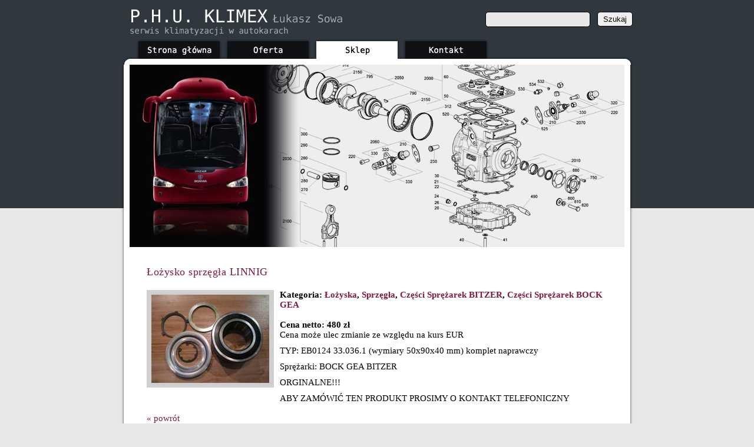

--- FILE ---
content_type: text/html
request_url: https://phu-klimex.pl/sklep,lozysko-sprzegla-linnig,p190.html
body_size: 1820
content:

<!DOCTYPE html PUBLIC "-//W3C//DTD XHTML 1.0 Strict//EN" "http://www.w3.org/TR/xhtml1/DTD/xhtml1-strict.dtd">
<html>
<head>
	<title>Sklep - Łożysko sprzęgła LINNIG - Serwis klimatyzacji w autobusach - Klimex</title>
	<meta name="author" content="Marcif - www.it-tech.pl" />
	<meta name="generator" content="NetBeans IDE 6.5" />
	<meta name="description" content="Oferujemy montaż i serwis klimatyzacji renomowanych producentów oraz sprzedaż części zamiennych do klimatyzacji w autokarach. Od 1999 r. prowadzimy kompleksowy serwis klimatyzacji w autobusach." />
	<meta name="keywords" content="klimatyzacja, klimatyzacje, klimatyzator, serwis, klimex, Łukasz, Sowa" />
	<meta name="language" content="Polski" />
	<meta http-equiv="Creation-date" content="31.06.2009" />
	<meta http-equiv="Reply-to" content="biuro@it-tech.pl" />
	<meta HTTP-EQUIV="Content-type" CONTENT="text/html; charset=UTF-8" />
	<meta name="robots" content="index,follow,all" />

	<link rel="stylesheet" type="text/css" href="style.css" media="screen" />
    
	<script type="text/javascript" src="js-engine/jquery-1.3.2.min.js"></script>
	<script type="text/javascript" src="js-engine/fancybox/jquery.fancybox-1.3.4.pack.js"></script>
	<link rel="stylesheet" type="text/css" href="js-engine/fancybox/jquery.fancybox-1.3.4.css" media="screen" />
	
	<script type="text/javascript">
		$(document).ready(function() {
			$("a.grouped_elements").fancybox({
				'transitionIn'		: 'elastic',
				'transitionOut'		: 'fade',
				'speedIn'			: 400, 
				'speedOut'			: 150, 
				'titlePosition' 	: 'over',
				'titleFormat'		: function(title, currentArray, currentIndex, currentOpts) {
					return '<span id="fancybox-title-over">Zdj\u0119cie ' + (currentIndex + 1) + ' z ' + currentArray.length + (title.length ? ' &nbsp; ' + title : '') + '</span>';
				}
			});
		});
	</script>

</head>

<body>

	<div id="header">
		<p class="logo">
			<a href="http://www.phu-klimex.pl" alt="serwis klimatyzacji w autobusach P.H.U Klimex">phu-klimex.pl</a>
		</p>
		<div id="search">
			<form method="get" action="http://phu-klimex.pl/">
				<input class="search" type="text" name="search" />
				<button class="button" type="submit">Szukaj</button>
			</form>
		</div>
	</div>

	<div id="navigation">

		<ul class="menu">
			<li><a href="strona_glowna.html" class="btn01">Strona główna</a></li>
			<li><a href="oferta.html" class="btn02">Oferta</a></li>
			<li><a href="sklep.html" class="btn04 active">Sklep</a></li>
			<li><a href="kontakt.html" class="btn03">Kontakt</a></li>
		</ul>

	</div>

	<div id="top">
		<h4 class="page5">Klimex</h4>

	</div>

	<div id="content">
		<div class="article">

			<div class="xx">
<div class="title"><a href="sklep,lozysko-sprzegla-linnig,p190.html">Łożysko sprzęgła LINNIG</a></div><div class="products"><p><div id="gallery01"><a class="grouped_elements" rel="group1" href="http://www.phu-klimex.pl/useruploads/products/190/IMG_3279.JPG"><img src="http://www.phu-klimex.pl/useruploads/products/190/_thumbs/IMG_3279.JPG" alt="Zdjęcie produktu: Łożysko sprzęgła LINNIG" align="left" /></a></div><strong>Kategoria: <a href="sklep,lozyska,c50.html">Łożyska</a>, <a href="sklep,sprzegla,c51.html">Sprzęgła</a>, <a href="sklep,czesci-sprezarek-bitzer,c53.html">Części Sprężarek BITZER</a>, <a href="sklep,czesci-sprezarek-bock-gea,c47.html">Części Sprężarek BOCK GEA</a></strong><br /><br /><strong>Cena netto: 480 zł</strong><br /><p>Cena może ulec zmianie ze względu na kurs EUR</p>
<p>TYP: EB0124 33.036.1 (wymiary 50x90x40 mm) komplet naprawczy</p>
<p>Sprężarki: BOCK GEA BITZER</p>
<p>ORGINALNE!!!</p>ABY ZAMÓWIĆ TEN PRODUKT PROSIMY O KONTAKT TELEFONICZNY<br /><br /><a href="javascript:history.go(-1)">&laquo; powrót</a><div class="line"></div><a class="grouped_elements" rel="group1" href="http://www.phu-klimex.pl/useruploads/products/190/IMG_3285.JPG"><img src="http://www.phu-klimex.pl/useruploads/products/190/_thumbs/IMG_3285.JPG" alt="Zdjęcie produktu: Łożysko sprzęgła LINNIG" width="100" height="100" align="left" /></a><a class="grouped_elements" rel="group1" href="http://www.phu-klimex.pl/useruploads/products/190/IMG_3286.JPG"><img src="http://www.phu-klimex.pl/useruploads/products/190/_thumbs/IMG_3286.JPG" alt="Zdjęcie produktu: Łożysko sprzęgła LINNIG" width="100" height="100" align="left" /></a><div class="line"></div></p></div>			</div>
		</div>
	</div>

	<div id="bottom">
	</div>

	<div id="footer">
		<ul>
			<li class="left">
				&copy; 2009 P.H.U. KLIMEX Łukasz Sowa. Wszelkie prawa zastrzeżone.
			</li>
			<li class="right">
				Projekt i wykonanie: <a href="http://www.it-tech.pl">IT Technology Partner</a>
			</li>
		</ul>
	</div>


</body>
</html>

<!-- Piwik -->
<script type="text/javascript">
var pkBaseURL = (("https:" == document.location.protocol) ? "https://www.it-tech.pl/stats/" : "http://www.it-tech.pl/stats/");
document.write(unescape("%3Cscript src='" + pkBaseURL + "piwik.js' type='text/javascript'%3E%3C/script%3E"));
</script><script type="text/javascript">
try {
var piwikTracker = Piwik.getTracker(pkBaseURL + "piwik.php", 1);
piwikTracker.trackPageView();
piwikTracker.enableLinkTracking();
} catch( err ) {}
</script><noscript><p><img src="http://www.it-tech.pl/stats/piwik.php?idsite=1" style="border:0" alt="" /></p></noscript>
<!-- End Piwik Tracking Code -->

--- FILE ---
content_type: text/css
request_url: https://phu-klimex.pl/style.css
body_size: 1174
content:
/* 
    Document   : style
    Created on : 2009-05-31, 18:25:09
    Author     : PHP5 Dev
    Description:
        Purpose of the stylesheet follows.
*/

/* 
   TODO customize this sample style
   Syntax recommendation http://www.w3.org/TR/REC-CSS2/
*/

html, body, div, span, applet, object, iframe, h1, h2, h3, h4, h5, h6, p, blockquote, pre, a, abbr, acronym, address, big, cite, code, del, dfn, em, font, img, ins, kbd, q, s, samp, small, strike, strong, sub, sup, tt, var, b, u, i, center, dl, dt, dd, ol, ul, li, fieldset, form, label, legend, table, caption, tbody, tfoot, thead, tr, th, td {
	background: transparent none repeat scroll 0 0;
	border: 0 none;
	font-size: 100%;
	margin: 0;
	outline-color: -moz-use-text-color;
	outline-style: none;
	outline-width: 0;
	padding: 0;
	vertical-align: baseline;
}

body {
	width: 100%;
	font-family: Georgia;
	background: url(img/bg01.gif) top repeat-x #E8E8E8;
}

a {
	color: #7F1C38;
	text-decoration: none;
}

a:hover {
	color: #7F1C38;
	text-decoration: underline;
}

#header {
	width: 868px;
	height: 65px;
	margin: auto;
}

#header .logo {
	float: left;
	margin-left: 14px;
	margin-top: 16px;
	text-indent: -100000em;
}

#header .logo a {
	display: block;
	width: 361px;
	height: 44px;
	border: 0px;
	background: url(img/logo01.gif) no-repeat;
}

#header #search {
	float: right;
	margin-left: 14px;
	margin-top: 20px;
	color: #fff;
	width: 250px;
}

#header .search {
	color: #fff;
	border: 1px solid #000;
	background-color: #E8E8E8;
	color: #000;
	width: 170px;
	height: 18px;
	padding: 3px;
	-webkit-border-radius: 5px;
	-moz-border-radius: 5px;
	border-radius: 5px;	
}

#header .button {
	float: right;
	height: 25px;
	width: 60px;
	padding: 3px;
	margin-left: 5px;
	-webkit-border-radius: 5px;
	-moz-border-radius: 5px;
	border-radius: 5px;	
	border: 1px solid #000;
}

#navigation {
	width: 868px;
	height: 45px;
	margin: auto;
	padding-left: 49px;
	background: url(img/nav-bg01.gif) top no-repeat;
}

#navigation .menu {
	float: left;
	margin-top: 0px;
	height: 45px;
}
#navigation .menu li {
	float: left;
	margin-right: 5px;
	list-style: none;
}

#navigation .menu li a {
	display: block;
	text-indent: -100000em;
	height: 35px;
}
#navigation .menu li a.btn01 {
	background: url(img/nav-btn01.gif) no-repeat;
	width: 146px;
}
#navigation .menu li a.btn02 {
	background: url(img/nav-btn02.gif) no-repeat;
	width: 146px;
}
#navigation .menu li a.btn03 {
	background: url(img/nav-btn03.gif) no-repeat;
	width: 146px;
}
#navigation .menu li a.btn04 {
	background: url(img/nav-btn04.gif) no-repeat;
	width: 146px;
}
#navigation .menu li a:hover,
#navigation .menu li a.active {
	background-position: 0 -35px;
}

#top {
	width: 868px;
	height: 310px;
	margin: 0px auto 0px auto;
	background: url(img/bg02.gif) bottom no-repeat;
}

#top h4.page1 {
	width: 840px;
	height: 310px;
	background-image: url(img/top01.jpg);
	margin: 0px 0px 0px 14px;
	padding: 0px;
}

#top h4.page2 {
	width: 840px;
	height: 310px;
	background-image: url(img/top02.jpg);
	margin: 0px 0px 0px 14px;
	padding: 0px;
}

#top h4.page3 {
	width: 840px;
	height: 310px;
	background-image: url(img/top04.jpg);
	margin: 0px 0px 0px 14px;
	padding: 0px;
}

#top h4.page4 {
	width: 840px;
	height: 310px;
	background-image: url(img/top03.jpg);
	margin: 0px 0px 0px 14px;
	padding: 0px;
}

#top h4.page5 {
	width: 840px;
	height: 310px;
	background-image: url(img/top03.jpg);
	margin: 0px 0px 0px 14px;
	padding: 0px;
}

#top h4.page6 {
	width: 840px;
	height: 310px;
	background-image: url(img/top03.jpg);
	margin: 0px 0px 0px 14px;
	padding: 0px;
}

h4 {
	text-indent: -10000em;
	background-repeat: no-repeat;
}

#content {
	width: 868px;
	margin: 0px auto 0px auto;
	background: url(img/bg03.gif) bottom repeat-y;
}

#content .article {
	padding: 31px 43px 0px 43px;
	font-size: 15px;
}

#content .article p {
	padding-bottom: 20px;
}

#content .article ul {
	padding-top: 0px;
	margin-top: -10px;
	padding-left: 25px;
	line-height: 1.3em;
	list-style: square;
}

#content .title {
	font-size: 18px;
	letter-spacing: 0.5px;
	line-height: 22px;
	width: 100%;
	clear: left;
	padding-bottom: 10px;
}

#content .products {
	padding: 0px 0px 0px 0px;
	font-size: 15px;
}

#content .products img {
	border: 8px solid #CFCFCF;
	margin: 0px 10px 20px 0px;
}

#content .products a:hover img {
	border: 8px solid #7F1C38;
}

#content .products p {
	padding-bottom: 10px;
}

#content .products .line {
	padding-top: 10px;
	border-width: 1px 0px 0px 0px;
	border-style: solid;
	border-color: #9F9F9F;
	width: 100%;
	clear: left;
}

#content h1 {
	font-size: 18px;
	letter-spacing: 0.5px;
	line-height: 22px;
	margin-bottom: 20px;
}

#content div.xx {
	border: 0px;
	padding: 0px;
	margin: 0px;
}

#content .contact {
	clear: right;
	float: right;
	font-size: 13px;
	width: 210px;
	background: #D7D7D7;
	padding: 30px 15px 40px 15px;
	margin-bottom: 10px;
	margin-left: 10px;
	letter-spacing: 0.5px;
	line-height: 18px;
}

#bottom {
	width: 868px;
	height: 23px;
	margin: 0px auto 0px auto;
	padding: 0px;
	background: url(img/bg04.gif) top no-repeat;
}

#footer {
	width: 868px;
	height: 23px;
	margin: 0px auto 0px auto;
	padding: 0px 0px 10px 0px;
}

#footer ul {
	list-style-image: none;
	list-style-type: none;
	list-style-position: outside;
	font-size: 12px;
}

#footer li.left  {
	float: left;
	margin-left: 15px;
	margin-top: 7px;
}

#footer li.right  {
	float: right;
	margin-right: 15px;
	margin-top: 7px;
}

#content ul.productscategorymenu {
	padding-top: 5px;
	margin-top: 0px;
	padding-left: 25px;
	line-height: 1.3em;
	list-style: disc;
}

#content table.productscategorymenu {
	border-bottom: 1px solid #9F9F9F;
	padding-bottom: 25px;
	margin-bottom: 25px;
}
